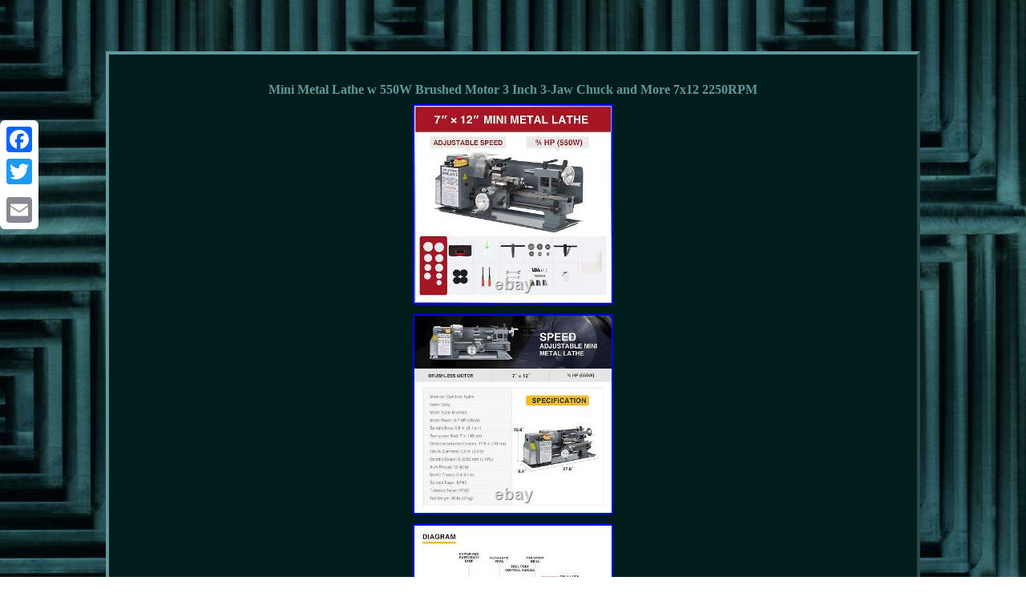

--- FILE ---
content_type: text/html; charset=UTF-8
request_url: https://mysmallmetallathe.com/mini-metal-lathe-w-550w-brushed-motor-3-inch-3-jaw-chuck-and-more-7x12-2250rpm-2.php
body_size: 2305
content:
<!DOCTYPE html>

<html>
 	<HEAD>
 
  <meta http-equiv="content-type" content="text/html; charset=UTF-8"/>
 	


 	 	<meta name=viewport content="width=device-width, initial-scale=1"/>  

   	<title>Mini Metal Lathe w 550W Brushed Motor 3 Inch 3-Jaw Chuck and More 7x12 2250RPM</title>

 	 
  <STYLE type="text/css">
 .xps
{ color:#61989B;
font-size:15px;
width:75%; font-family:Lucida Sans;border-width:4px;padding:24px;  display:inline-block; border-style:outset;	text-align:center; background-color:#001D1B;

border-color:#61989B;
	}		  	  .xps ul li{display:inline; }	
	 table td{ padding:3px;word-break:break-word; display:inline-block;   }	   
    .xps img:hover {
 border-color:#61989B;
border-width:3px;}	  
.xps img{  height:auto;  max-width:100%;margin:4px; }
   

 

 	.krf a{
margin-right:23px;
color:#61989B;text-decoration:underline;
font-size:13px;	
}  
			.xps ol
{ margin:0px;	list-style-type:none;		padding:0px;
}  

 	
.xps table { display:inline-block; }
   

a { font-weight:bold;	font-family:Lucida Sans;  color:#61989B;font-size:15px;	
text-decoration:underline;
}   
		H1{margin-bottom:5px;


font-size:16px;
}

 
.xps ul{
list-style-type:none;	padding:0px;margin:0px;
}
 
 body {text-align:center;width:100%;
margin:64px auto;
 background-image:url("mini-metal-lathe.gif");

	}
.krf
{
	padding-top:13; padding-bottom:13;} 	    
 		 @media only screen and (max-width: 760px), (min-device-width: 768px) and (max-device-width: 1024px)  {  
.a2a_floating_style.a2a_vertical_style{display:none;	 }		
	td
{
 position:relative;border:none;padding-left:50%;}




table, thead, tbody, th, td, tr{display:block;
 }

a {margin-bottom:16px;
width:100%;
display:block;  }
} 
	
	
</style>
 



	 
<script async src="qbloc.js" type="text/javascript"></script><script async src="pwvoi.js" type="text/javascript"></script>	  <SCRIPT async src="//static.addtoany.com/menu/page.js" type="text/javascript"></SCRIPT>  	</HEAD> 
<body>
<div class="a2a_kit a2a_kit_size_32 a2a_floating_style a2a_vertical_style" style="left:0px; top:150px;"> 		<a class="a2a_button_facebook"></a>	 


<a class="a2a_button_twitter"></a>
			 <a class="a2a_button_google_plus"></a>
  
	<a class="a2a_button_email"></a>
     	   </div> 	
		 <div class="xps"><H1>Mini Metal Lathe w 550W Brushed Motor 3 Inch 3-Jaw Chuck and More 7x12 2250RPM</H1> <img class="[base64]" src="https://mysmallmetallathe.com/photos/Mini-Metal-Lathe-w-550W-Brushed-Motor-3-Inch-3-Jaw-Chuck-and-More-7x12-2250RPM-01-ysgj.jpg" title="Mini Metal Lathe w 550W Brushed Motor 3 Inch 3-Jaw Chuck and More 7x12 2250RPM" alt="Mini Metal Lathe w 550W Brushed Motor 3 Inch 3-Jaw Chuck and More 7x12 2250RPM"/>


<br/>		<img class="[base64]" src="https://mysmallmetallathe.com/photos/Mini-Metal-Lathe-w-550W-Brushed-Motor-3-Inch-3-Jaw-Chuck-and-More-7x12-2250RPM-02-ku.jpg" title="Mini Metal Lathe w 550W Brushed Motor 3 Inch 3-Jaw Chuck and More 7x12 2250RPM" alt="Mini Metal Lathe w 550W Brushed Motor 3 Inch 3-Jaw Chuck and More 7x12 2250RPM"/> 	<br/>	 

 <img class="[base64]" src="https://mysmallmetallathe.com/photos/Mini-Metal-Lathe-w-550W-Brushed-Motor-3-Inch-3-Jaw-Chuck-and-More-7x12-2250RPM-03-um.jpg" title="Mini Metal Lathe w 550W Brushed Motor 3 Inch 3-Jaw Chuck and More 7x12 2250RPM" alt="Mini Metal Lathe w 550W Brushed Motor 3 Inch 3-Jaw Chuck and More 7x12 2250RPM"/> 	<br/> 	
<img class="[base64]" src="https://mysmallmetallathe.com/photos/Mini-Metal-Lathe-w-550W-Brushed-Motor-3-Inch-3-Jaw-Chuck-and-More-7x12-2250RPM-04-zh.jpg" title="Mini Metal Lathe w 550W Brushed Motor 3 Inch 3-Jaw Chuck and More 7x12 2250RPM" alt="Mini Metal Lathe w 550W Brushed Motor 3 Inch 3-Jaw Chuck and More 7x12 2250RPM"/><br/>
<img class="[base64]" src="https://mysmallmetallathe.com/photos/Mini-Metal-Lathe-w-550W-Brushed-Motor-3-Inch-3-Jaw-Chuck-and-More-7x12-2250RPM-05-gla.jpg" title="Mini Metal Lathe w 550W Brushed Motor 3 Inch 3-Jaw Chuck and More 7x12 2250RPM" alt="Mini Metal Lathe w 550W Brushed Motor 3 Inch 3-Jaw Chuck and More 7x12 2250RPM"/><br/>  	<img class="[base64]" src="https://mysmallmetallathe.com/photos/Mini-Metal-Lathe-w-550W-Brushed-Motor-3-Inch-3-Jaw-Chuck-and-More-7x12-2250RPM-06-krhc.jpg" title="Mini Metal Lathe w 550W Brushed Motor 3 Inch 3-Jaw Chuck and More 7x12 2250RPM" alt="Mini Metal Lathe w 550W Brushed Motor 3 Inch 3-Jaw Chuck and More 7x12 2250RPM"/><br/>

<img class="[base64]" src="https://mysmallmetallathe.com/photos/Mini-Metal-Lathe-w-550W-Brushed-Motor-3-Inch-3-Jaw-Chuck-and-More-7x12-2250RPM-07-wlo.jpg" title="Mini Metal Lathe w 550W Brushed Motor 3 Inch 3-Jaw Chuck and More 7x12 2250RPM" alt="Mini Metal Lathe w 550W Brushed Motor 3 Inch 3-Jaw Chuck and More 7x12 2250RPM"/><br/> 
		<img class="[base64]" src="https://mysmallmetallathe.com/photos/Mini-Metal-Lathe-w-550W-Brushed-Motor-3-Inch-3-Jaw-Chuck-and-More-7x12-2250RPM-08-fwh.jpg" title="Mini Metal Lathe w 550W Brushed Motor 3 Inch 3-Jaw Chuck and More 7x12 2250RPM" alt="Mini Metal Lathe w 550W Brushed Motor 3 Inch 3-Jaw Chuck and More 7x12 2250RPM"/><br/><img class="[base64]" src="https://mysmallmetallathe.com/photos/Mini-Metal-Lathe-w-550W-Brushed-Motor-3-Inch-3-Jaw-Chuck-and-More-7x12-2250RPM-09-axrz.jpg" title="Mini Metal Lathe w 550W Brushed Motor 3 Inch 3-Jaw Chuck and More 7x12 2250RPM" alt="Mini Metal Lathe w 550W Brushed Motor 3 Inch 3-Jaw Chuck and More 7x12 2250RPM"/>
<br/>	

	<img class="[base64]" src="https://mysmallmetallathe.com/photos/Mini-Metal-Lathe-w-550W-Brushed-Motor-3-Inch-3-Jaw-Chuck-and-More-7x12-2250RPM-10-ay.jpg" title="Mini Metal Lathe w 550W Brushed Motor 3 Inch 3-Jaw Chuck and More 7x12 2250RPM" alt="Mini Metal Lathe w 550W Brushed Motor 3 Inch 3-Jaw Chuck and More 7x12 2250RPM"/>


 <br/> 

<img class="[base64]" src="https://mysmallmetallathe.com/photos/Mini-Metal-Lathe-w-550W-Brushed-Motor-3-Inch-3-Jaw-Chuck-and-More-7x12-2250RPM-11-crxs.jpg" title="Mini Metal Lathe w 550W Brushed Motor 3 Inch 3-Jaw Chuck and More 7x12 2250RPM" alt="Mini Metal Lathe w 550W Brushed Motor 3 Inch 3-Jaw Chuck and More 7x12 2250RPM"/>
 <br/>    
 <br/>  <img class="[base64]" src="https://mysmallmetallathe.com/mini-metal-lathe-ravivez.gif" title="Mini Metal Lathe w 550W Brushed Motor 3 Inch 3-Jaw Chuck and More 7x12 2250RPM" alt="Mini Metal Lathe w 550W Brushed Motor 3 Inch 3-Jaw Chuck and More 7x12 2250RPM"/>	
 
<br/> 
  The powerful 550W brushed DC motor runs through the nylon gears to a high-precision 3-jaw chuck. Motor Power: 0.7 HP (550W). We present this versatile tool to both pros and amateurs alike. For friends and family who love tinkering and crafting, this lathe also makes an excellent gift.<br/>  <img class="[base64]" src="https://mysmallmetallathe.com/mini-metal-lathe-ravivez.gif" title="Mini Metal Lathe w 550W Brushed Motor 3 Inch 3-Jaw Chuck and More 7x12 2250RPM" alt="Mini Metal Lathe w 550W Brushed Motor 3 Inch 3-Jaw Chuck and More 7x12 2250RPM"/>	 
 
<br/>   
	 
<div id="fb-root"></div> 	  <script>(function(d, s, id) {


	 

	 
 var js, fjs = d.getElementsByTagName(s)[0];
    	if (d.getElementById(id)) return;	

 
js = d.createElement(s); js.id = id;
 
 
js.src = "//connect.facebook.net/en_US/sdk.js#xfbml=1&version=v2.0"; 	    
fjs.parentNode.insertBefore(js, fjs);
	 
}(document, 'script', 'facebook-jssdk'));</script>	  <br/><div class="fb-like" data-layout="button" data-action="like" data-show-faces="false" data-share="false"></div>



</div><br/><div class="xps krf"><ul><li><a href="https://mysmallmetallathe.com/">Homepage</a></li><li><a href="archives.php">Map</a></li><li><a href="contact-us.php">Contact Form</a></li><li><a href="privacy-policies.php">Privacy Policy</a></li><li><a href="terms-of-service.php">Terms of Use</a></li></ul></div>	


  
</body>	
  
</html>